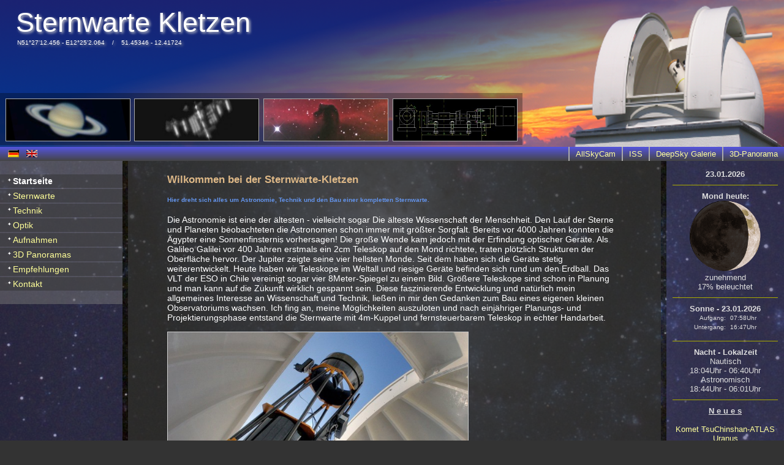

--- FILE ---
content_type: text/html; charset=utf-8
request_url: https://sternwarte-kletzen.de/?display=82
body_size: 25786
content:

<!doctype html>
<html lang="de">
  <head>
    <meta charset="utf-8">
    <meta name="viewport" content="width=device-width, initial-scale=1">
    <meta name="description" content="Sternwarte Kletzen">
    <meta name="keywords" content="Sternwarte,Kletzen,Astronomie">
    <title>Sternwarte Kletzen</title>
    <meta http-equiv="pragma" content="no-cache">
<meta name="robots" content="INDEX,FOLLOW">
<meta http-equiv="content-language" content="de">
<meta name="author" content="http://www.orbit4.de">
<meta name="publisher" content="http://www.orbit4.de">
<meta name="creation_date" content="2017-08-01">
<meta name="revisit-after" content="1 days">
<link rel="icon" href="images/global/favicon.ico" type="image/x-icon">    <link rel="stylesheet" type="text/css" href="includes/css/simple-lightbox.css" /> 
<link rel="stylesheet" type="text/css" href="includes/css/styles.css">    <script type="text/javascript" src="includes/js/jquery.js"></script>
<!--<script type="text/javascript" src="includes/js/jquery-ui.js"></script>-->
<script defer="defer" type="text/javascript" src="includes/js/action.js"></script>    <script>
        $(document).ready(function () {
            $("#menuButtStart").addClass("menuActive"); 
            // $("#menuTechnik").slideDown();
        }); 
    </script>
  </head>
  <body>
    <header>
        <img id="headerImg" src="images/global/header.png" alt="header">
<span id="headerSternwarteKletzen">Sternwarte Kletzen</span>
<span id="headerKoordinaten">N51°27'12.456 - E12°25'2.064 &nbsp;&nbsp; / &nbsp;&nbsp;  51.45346 - 12.41724</span>      
<div id="darkContainer">
	<div id="heraderImg_1"><img src="images/global/header_1.jpg" alt="Sonnensystem"></div>   
	<div id="heraderImg_2"><img src="images/global/header_2.jpg" alt="Satelliten"></div>   
	<div id="heraderImg_3"><img src="images/global/header_3.jpg" alt="DeepSky"></div>   
	<div id="heraderImg_4"><img src="images/global/header_4.jpg" alt="Technik"></div>
</div>
<nav id="mainNav">
	<a href="?langget=de"><img src="images/global/de.gif" alt="german"></a><a href="?langget=en"><img src="images/global/en.gif" alt="english"></a>	
<ul>
    <li><a href="panorama_3d.php">3D-Panorama</a></li>
    <li><a href="aufnahmen_deepsky_galerie.php">DeepSky Galerie</a></li>
    <li><a href="aufnahmen_satelliten.php">ISS</a></li>
    <li><a href="https://www.sternwarte-kletzen.de/allsky/">AllSkyCam</a></li>
</ul>
</nav>    </header>
    <main>
        <div id="siteLeft">
            <nav>
                <ul>
    <li><a href="index.php"><span id="menuButtStart">Startseite</span></a></li>

    <li id="clickSternwarte"><a href="sternwarte.php"><span id="menuButtStern">Sternwarte</span></a>
        <ul id="menuSternwarte">
            <li><a href="sternwarte_bau.php"><span id="menuStGeb">Gebäudebau</span></a></li>
            <li><a href="sternwarte_innen.php"><span id="menuStInnen">Innenräume</span></a></li>
            <li><a href="sternwarte_kuppelbau.php"><span id="menuStKupBau">Kuppelbau</span></a></li>
            <li><a href="sternwarte_kuppelmechanik.php"><span id="menuStKuMech">Kuppelmechanik</span></a></li>
        </ul>
    </li>

    <li id="clickTechnik"><a href="technik.php"><span id="menuButtTech">Technik</span></a>
        <ul id="menuTechnik">
            <li><a href="technik_600mm_newton.php"><span id="menuTech600">600mm Projekt</span></a></li>
            <li><a href="technik_405mm_newton.php"><span id="menuTech405">405mm Newton</span></a></li>
            <li><a href="technik_305mm_newton.php"><span id="menuTech305">305mm Newton</span></a></li>
            <li><a href="technik_montierungsbau.php"><span id="menuTechMontiBau">Montierungsbau</span></a></li>
            <li><a href="technik_zeichnungen.php"><span id="menuTechZeich">Tech. Zeichnungen</span></a></li>
        </ul>
    </li>
    
    <li id="clickOptik"><a href="optik.php"><span id="menuButtOptik">Optik</span></a>
        <ul id="menuOptik">
            <li><a href="optik_605mm_spiegel.php"><span id="menuOpt605">600mm Spiegel</span></a></li>
            <li><a href="optik_405mm_spiegel.php"><span id="menuOpt405">405mm Spiegel</span></a></li>
            <li><a href="optik_305mm_spiegel.php"><span id="menuOpt305">305mm Spiegel</span></a></li>
            <li><a href="optik_300mm_referenz_sphaere.php"><span id="menuOptRefSp">300mm Referenz-Sphäre</span></a></li>
            <li><a href="optik_155mm_planspiegel.php"><span id="menuOptPlan">155mm Planspiegel</span></a></li>
            <li><a href="optik_spiegelschleifmaschine.php"><span id="menuTechSMasch">Spiegelschleifmaschine</span></a></li>
            <li><a href="optik_messtechnik.php"><span id="menuOptMess">Messtechnik</span></a></li>
        </ul>
    </li>

    <li id="clickAufnahmen"><a href="aufnahmen.php"><span id="menuButtAufn">Aufnahmen</span></a>
        <ul id="menuAufnahmen">
            <li><a href="aufnahmen_sonnensystem.php"><span id="menuAufSonnensys">Sonnensystem</span></a>
                <ul id="menuAufnahmeSonnensystem">
                    <li><a href="aufnahmen_sonnensystem_venus.php"><span id="menuAufSonVen">Venus</span></a></li>
                    <li><a href="aufnahmen_sonnensystem_erdmond.php"><span id="menuAufSonMond">Erdmond</span></a></li>
                    <li><a href="aufnahmen_sonnensystem_mars.php"><span id="menuAufSonMars">Mars</span></a></li>
                    <li><a href="aufnahmen_sonnensystem_jupiter.php"><span id="menuAufSonJup">Jupiter</span></a></li>
                    <li><a href="aufnahmen_sonnensystem_saturn.php"><span id="menuAufSonSat">Saturn</span></a></li>
                    <li><a href="aufnahmen_sonnensystem_uranus.php"><span id="menuAufSonSat">Uranus</span></a></li>
                    <li><a href="aufnahmen_sonnensystem_kometen.php"><span id="menuAufSonKomet">Kometen</span></a></li>
                    <li><a href="aufnahmen_sonnensystem_asteroiden.php"><span id="menuAufSonAst">Asteroiden</span></a></li>
                </ul>
            </li>
            <li><a href="aufnahmen_ereignisse.php"><span id="menuAufEreig">Ereignisse</span></a>
                <ul id="menuAufnahmeEreignisse">
                   	<li><a href="aufnahmen_ereignisse_mars_bed_2022.php"><span id="menuAufErgVt2004">Marsbedeckung 2022</span></a></li>
                    <li><a href="aufnahmen_ereignisse_mt2003.php"><span id="menuAufErgMt2003">Merkurtransit 2003</span></a></li>
                    <li><a href="aufnahmen_ereignisse_vt2004.php"><span id="menuAufErgVt2004">Venustransit 2004</span></a></li>
                </ul>
            </li>
            <li><a href="aufnahmen_supernovae.php"><span id="menuAufSupern">Supernovae</span></a>
                <ul id="menuAufnahmeSupernovae">
                   <li><a href="aufnahmen_supernovae_sn2023ixf.php"><span id="menuAufSupSN2014bc">SN2023ixf</a>
                   </li>
                    <li><a href="aufnahmen_supernovae_sn2014bc.php"><span id="menuAufSupSN2014bc">SN2014bc</span></a></li>
                    <li><a href="aufnahmen_supernovae_sn2014j.php"><span id="menuAufSupSN2014j">SN2014j</span></a></li>
                    <li><a href="aufnahmen_supernovae_sn2011dh.php"><span id="menuAufSupSN2011dh">SN2011dh</span></a></li>
                    <li><a href="aufnahmen_supernovae_sn2004dj.php"><span id="menuAufSupSN2004dj">SN2004dj</span></a></li>
                    <li><a href="aufnahmen_supernovae_sn2004et.php"><span id="menuAufSupSN2004et">SN2004et</span></a></li>
                </ul>
            </li>
            <li><a href="aufnahmen_veraenderliche.php"><span id="menuAufVeraen">variable</span></a>
                <ul id="menuAufnahmeVeraenderliche">
                    <li><a href="aufnahmen_veraenderliche_mocas_mpcas.php"><span id="menuAufVerMocas_mpcas">mocas mpcas</span></a></li>
                </ul>
            </li>
            <li><a href="aufnahmen_satelliten.php"><span id="menuAufSatell">Satelliten</span></a></li>
            <li><a href="aufnahmen_deepsky.php"><span id="menuAufDeepSky">DeepSky</span></a></li>
        </ul>
    </li>
    <li><a href="panorama_3d.php"><span id="menuButtEmpf">3D Panoramas</span></a></li>
    <li><a href="empfehlungen.php"><span id="menuButtEmpf">Empfehlungen</span></a></li>
    <li><a href="kontakt.php"><span id="menuButtKont">Kontakt</span></a></li>
</ul>            </nav>
        </div>
        <article id="siteContent">
            <h1>Wilkommen bei der Sternwarte-Kletzen</h1>
<h3>Hier dreht sich alles um Astronomie, Technik und den Bau einer kompletten Sternwarte.</h3>

    Die Astronomie ist eine der ältesten - vielleicht sogar Die älteste Wissenschaft der Menschheit. Den Lauf der Sterne und Planeten beobachteten die Astronomen schon immer mit größter Sorgfalt. Bereits vor 4000 Jahren konnten die Ägypter eine Sonnenfinsternis vorhersagen! Die große Wende kam jedoch mit der Erfindung optischer Geräte. Als Galileo Galilei vor 400 Jahren erstmals ein 2cm Teleskop auf den Mond richtete, traten plötzlich Strukturen der Oberfläche hervor. Der Jupiter zeigte seine vier hellsten Monde. Seit dem haben sich die Geräte stetig weiterentwickelt. Heute haben wir Teleskope im Weltall und riesige Geräte befinden sich rund um den Erdball. Das VLT der ESO in Chile vereinigt sogar vier 8Meter-Spiegel zu einem Bild. Größere Teleskope sind schon in Planung und man kann auf die Zukunft wirklich gespannt sein. Diese faszinierende Entwicklung und natürlich mein allgemeines Interesse an Wissenschaft und Technik, ließen in mir den Gedanken zum Bau eines eigenen kleinen Observatoriums wachsen. Ich fing an, meine Möglichkeiten auszuloten und nach einjähriger Planungs- und Projektierungsphase entstand die Sternwarte mit 4m-Kuppel und fernsteuerbarem Teleskop in echter Handarbeit.

<div class="flexImgContainer">
    <img class="flexImgLeft" id="frontImage1" src="images/global/frontkuppel.jpg">
    <div class="flexTextRight">Das neue 405mm Teleskop wurde 2010 installiert.</div>
</div>        </article>
        <aside id="siteRight">
            <div style="height:4px;"></div>
<strong>23.01.2026</strong><br>
<hr>

<!-- // Begin Moon Phase php // -->
<strong>Mond heute:</strong><br>


<img src="includes/moonphases/images/z04.png" alt="moon"> <br>
zunehmend <br>
17% beleuchtet



<!-- // end moon phase php // -->
 <hr />
<!-- // start sonne HTML // -->

<strong>Sonne&nbsp;-&nbsp;23.01.2026</strong><br /><table align="center" cellspacing="0" cellpadding="0" border=" 0" ><tr><td style=" padding: 2px; " align="right">Aufgang: </td><td style=" padding: 2px; " align="left">&nbsp;07:58Uhr</td></tr><tr><td style=" padding: 2px; " align="right">Untergang: </td><td style=" padding: 2px; " align="left">&nbsp;16:47Uhr</td></tr></table><hr /><b>Nacht&nbsp;-&nbsp;Lokalzeit</b><br />Nautisch<br />18:04Uhr&nbsp;-&nbsp;06:40Uhr<br />Astronomisch<br />18:44Uhr&nbsp;-&nbsp;06:01Uhr 

<!-- // end Sonne // -->

<hr>

<!-- // start NEUES // -->
<div id="newsContainer">	
	<strong><u>N e u e s</u><br />&nbsp;<br /></strong>
			<a href="https://www.sternwarte-kletzen.de/aufnahmen_sonnensystem_kometen_c2023-a3-tsuchinshan-atlas.php">Komet TsuChinshan-ATLAS</a><br>
		<a href="https://www.sternwarte-kletzen.de/aufnahmen_sonnensystem_uranus.php">Uranus</a><br>
		<a href="https://www.sternwarte-kletzen.de/aufnahmen_sonnensystem_saturn.php">Saturnseite aktualisiert</a><br>
		<a href="https://www.sternwarte-kletzen.de/aufnahmen_sonnensystem_kometen.php">Kometen aktualisiert</a><br>
		<a href="aufnahmen_sonnensystem_asteroiden.php">266725 Vonputtkamer</a><br>
		<a href="https://www.sternwarte-kletzen.de/aufnahmen_deepsky_galerie.php?display=204">18.10.2023 NGC7479</a><br>
		<a href="https://www.sternwarte-kletzen.de/aufnahmen_sonnensystem_jupiter.php">Jupiterseite aktualisiert</a><br>
		<a href="https://www.sternwarte-kletzen.de/aufnahmen_ereignisse_mars_bed_2022.php">Marsbedeckung 2022</a><br>
		<a href="https://www.sternwarte-kletzen.de/aufnahmen_sonnensystem_mars.php">Marsopposition 2022</a><br>
		<a href="https://www.sternwarte-kletzen.de/aufnahmen_sonnensystem_saturn.php">Saturnseite aktualisiert</a><br>
		<a href="https://www.sternwarte-kletzen.de/aufnahmen_sonnensystem_jupiter.php">Jupiter 2022</a><br>
		<a href="https://www.sternwarte-kletzen.de/aufnahmen_sonnensystem_mars.php">Marsopposition 2020</a><br>
		<a href="http://www.sternwarte-kletzen.de/aufnahmen_deepsky_galerie.php?display=203">23.04.2020 NGC4647</a><br>
		<a href="http://www.sternwarte-kletzen.de/aufnahmen_deepsky_galerie.php?display=202">22.03.2022 NGC4449</a><br>
		<a href="http://www.sternwarte-kletzen.de/aufnahmen_deepsky_galerie.php?display=201">08.03.2022 NGC4111</a><br>
		<a href="http://www.sternwarte-kletzen.de/aufnahmen_deepsky_galerie.php?display=197">22.04.2020 NGC5371</a><br>
		<a href="https://www.sternwarte-kletzen.de/aufnahmen_sonnensystem_kometen_atlas-c2019y4.php">11.04.2020<br>ATLAS C/2019 Y4</a><br>
		<a href="http://www.sternwarte-kletzen.de/aufnahmen_deepsky_galerie.php?display=193">24.03.2020 NGC5033</a><br>
		<a href="http://www.sternwarte-kletzen.de/aufnahmen_deepsky_galerie.php?display=194">23.03.2020 Messier 65</a><br>
		<a href="http://www.sternwarte-kletzen.de/aufnahmen_deepsky_galerie.php?display=195">23.03.2020 Messier 66</a><br>
		<a href="http://www.sternwarte-kletzen.de/aufnahmen_deepsky_galerie.php?display=196">22.03.2020 Messier 61</a><br>
		<a href="https://www.sternwarte-kletzen.de/aufnahmen_sonnensystem_kometen_atlas-c2019y4.php">31.03.2020<br>ATLAS C/2019 Y4</a><br>
		<a href="https://www.sternwarte-kletzen.de/aufnahmen_sonnensystem_kometen_panstarrs-c2017t2.php">21.03.2020<br>Panstarrs C/2017 T2</a><br>
		<a href="https://www.sternwarte-kletzen.de/technik_600mm_newton.php">04.11.2019<br>0,6m Teleskop Bau</a><br>
		<a href="http://www.sternwarte-kletzen.de/aufnahmen_deepsky_galerie.php?display=192">08.04.2019 NGC4214</a><br>
		<a href="http://www.sternwarte-kletzen.de/aufnahmen_deepsky_galerie.php?display=191">05.04.2019 NGC4244</a><br>
		<a href="http://www.sternwarte-kletzen.de/aufnahmen_deepsky_galerie.php?display=190">29.03.2019 Messier 51</a><br>		
		<a href="http://www.sternwarte-kletzen.de/aufnahmen_deepsky_galerie.php?display=189">27.02.2019 NGC3344</a><br>
		<a href="http://www.sternwarte-kletzen.de/aufnahmen_deepsky_galerie.php?display=188">12.10.2018 Messier 76</a><br>
		<a href="http://www.sternwarte-kletzen.de/aufnahmen_deepsky_galerie.php?display=187">11.10.2018 NGC281</a><br>
		<a href="http://www.sternwarte-kletzen.de/aufnahmen_deepsky_galerie.php?display=186">10.10.2018 NGC507</a><br>
        <a href="http://www.sternwarte-kletzen.de/aufnahmen_deepsky_galerie.php?display=185">05.10.2018 NGC6905</a><br>
		<a href="optik_155mm_planspiegel.php">15.09.2018 Planspiegel 155mm</a><br>
		<a href="aufnahmen_satelliten.php">29.05.2018 ISS(ZARYA)</a><br>		
		<a href="http://www.sternwarte-kletzen.de/aufnahmen_sonnensystem_jupiter.php">26.05.2018 Jupiter-Aufnahmen</a><br>
		<a href="http://www.sternwarte-kletzen.de/aufnahmen_deepsky_galerie.php?display=184">08.05.2018 Messier 101</a><br>
		<a href="http://www.sternwarte-kletzen.de/aufnahmen_deepsky_galerie.php?display=183">19.04.2018 NGC5248</a><br>
		<a href="http://www.sternwarte-kletzen.de/aufnahmen_deepsky_galerie.php?display=104">18.04.2018 Messier 90</a><br>
		<a href="http://www.sternwarte-kletzen.de/aufnahmen_deepsky_galerie.php?display=55">08.04.2018 Messier 3</a><br>
		<a href="http://www.sternwarte-kletzen.de/aufnahmen_deepsky_galerie.php?display=182">19.03.2018 NGC3646</a><br>
		<a href="http://www.sternwarte-kletzen.de/aufnahmen_deepsky_galerie.php?display=181">23.02.2018 NGC2805</a><br>
		07.10.2017<br>relaunch webseite<br>
		<a href="http://www.sternwarte-kletzen.de/aufnahmen_deepsky_galerie.php?display=179">14.10.2017 NGC772</a><br>
		<a href="http://www.sternwarte-kletzen.de/aufnahmen_deepsky_galerie.php?display=73">28.01.2017 NGC2371</a><br>
		<a href="http://www.sternwarte-kletzen.de/aufnahmen_deepsky_galerie.php?display=178">21.01.2017 NGC2976</a><br>
		<a href="http://www.sternwarte-kletzen.de/aufnahmen_deepsky_galerie.php?display=177">30.10.2016 NGC2146</a><br>

		<a href="http://www.sternwarte-kletzen.de/aufnahmen_deepsky_galerie.php?display=51">31.08.2016 NGC7008</a><br>

		<a href="http://www.sternwarte-kletzen.de/aufnahmen_deepsky_galerie.php?display=176">25.10.2015 NGC1535</a><br>

		<a href="http://www.sternwarte-kletzen.de/aufnahmen_sonnensystem_saturn.php">04.06.2015 Saturn</a><br>
	
		<a href="http://www.sternwarte-kletzen.de/technik_600mm_newton.php">30.04.2015<br>0,6m Spiegel</a><br>
	
		<a href="http://www.sternwarte-kletzen.de/aufnahmen_deepsky_galerie.php?display=172">22.02.2015 NGC3953</a><br>
	
		<a href="http://www.sternwarte-kletzen.de/aufnahmen_deepsky_galerie.php?display=29">19.02.2015 M108</a><br>
	
		<a href="http://www.sternwarte-kletzen.de/aufnahmen_deepsky_galerie.php?display=173">18.02.2015 NGC3184</a><br>
	
		<a href="http://www.sternwarte-kletzen.de/aufnahmen_deepsky_galerie.php?display=174">14.02.2015 NGC2336</a><br>
	
		<a href="http://www.sternwarte-kletzen.de/aufnahmen_deepsky_galerie.php?display=175">13.02.2015 NGC2683</a><br>
	
		<a href="http://www.sternwarte-kletzen.de/aufnahmen_sonnensystem_kometen.php">17.01.2015 Lovejoy C2</a><br>
	

		<a href="http://www.sternwarte-kletzen.de/aufnahmen_deepsky_galerie.php?display=171">28.10.2014 NGC2300</a><br>
	
		<a href="http://www.sternwarte-kletzen.de/aufnahmen_deepsky_galerie.php?display=170">28.10.2014 NGC2276</a><br>
	
		<a href="http://www.sternwarte-kletzen.de/aufnahmen_deepsky_galerie.php?display=169">28.10.2014 NGC7741</a><br>
	
		<a href="http://www.sternwarte-kletzen.de/aufnahmen_deepsky_galerie.php?display=75">06.10.2014 M92</a><br>
	
		<a href="http://www.sternwarte-kletzen.de/aufnahmen_deepsky_galerie.php?display=26">03.10.2014 M102</a><br>
	
		<a href="http://www.sternwarte-kletzen.de/aufnahmen_deepsky_galerie.php?display=168">23.09.2014 NGC1023</a><br>
	
		<a href="http://www.sternwarte-kletzen.de/aufnahmen_deepsky_galerie.php?display=78">17.09.2014 Messier103</a><br>
	
		<a href="http://www.sternwarte-kletzen.de/sternwarte_kuppelmechanik.php">11.08.2014 Kuppelantrieb</a><br>
	
		<a href="http://www.sternwarte-kletzen.de/aufnahmen_supernovae_sn2014bc.php">SN2014bc 24.05.2014</a><br>
	
		<a href="http://www.sternwarte-kletzen.de/aufnahmen_sonnensystem_saturn.php">Saturn 20.05.2014</a><br>
	
		<a href="http://www.sternwarte-kletzen.de/aufnahmen_supernovae_sn2014j.php">SN2014j in M82</a><br>
	
		<a href="http://www.sternwarte-kletzen.de/aufnahmen_sonnensystem_mars.php">17.05.2014 Mars</a><br>
	
		<a href="http://www.sternwarte-kletzen.de/aufnahmen_deepsky_galerie.php?display=163">27.01.2014 SN2014j</a><br>
	
		<a href="http://www.sternwarte-kletzen.de/aufnahmen_sonnensystem_kometen.php">06.01.2014<br> Komet Lovejoy</a><br>
	
		<a href="http://www.sternwarte-kletzen.de/aufnahmen_deepsky_galerie.php?display=162">05.01.2014 Eskimonebel</a><br>
	
		<a href="http://www.sternwarte-kletzen.de/aufnahmen_sonnensystem_kometen.php">30.12.2013 154P Brewington</a><br>
	
		<a href="http://www.sternwarte-kletzen.de/aufnahmen_deepsky_galerie.php?display=161">30.10.2013 NGC672</a><br>
	
		<a href="http://www.sternwarte-kletzen.de/aufnahmen_sonnensystem_erdmond.php">08.10.2013 Mondhalo</a><br>
	
		<a href="http://www.sternwarte-kletzen.de/aufnahmen_deepsky_galerie.php?display=160">30.09.2013 NGC6643</a><br>
	
		<a href="http://www.sternwarte-kletzen.de/aufnahmen_deepsky_galerie.php?display=159">29.09.2013 M13</a><br>
	
		<a href="http://www.sternwarte-kletzen.de/aufnahmen_deepsky_galerie.php?display=158">28.09.2013 NGC7640</a><br>
	
		<a href="http://www.sternwarte-kletzen.de/aufnahmen_deepsky_galerie.php?display=157">27.09.2013 NGC7094</a><br>
	
		<a href="http://www.sternwarte-kletzen.de/aufnahmen_deepsky_galerie.php?display=156">06.09.2013 NGC147</a><br>
	
		<a href="http://www.sternwarte-kletzen.de/aufnahmen_deepsky_galerie.php?display=155">12.05.2013 NGC5985</a><br>
	
		<a href="http://www.sternwarte-kletzen.de/aufnahmen_deepsky_galerie.php?display=154">05.05.2013 NGC5965</a><br>
	
		<a href="http://www.sternwarte-kletzen.de/aufnahmen_deepsky_galerie.php?display=153">04.04.2013 NGC4725</a><br>
	
		<a href="http://www.sternwarte-kletzen.de/aufnahmen_deepsky_galerie.php?display=152">15.03.2013 NGC4088</a><br>
	
		<a href="http://www.sternwarte-kletzen.de/aufnahmen_deepsky_galerie.php?display=151">13.03.2013 NGC4041</a><br>
	
		<a href="http://www.sternwarte-kletzen.de/aufnahmen_deepsky_galerie.php?display=150">13.03.2013 MGC4036</a><br>
	
		<a href="http://www.sternwarte-kletzen.de/aufnahmen_deepsky_galerie.php?display=46">06.03.2013 Messier79</a><br>
	
		<a href="http://www.sternwarte-kletzen.de/aufnahmen_deepsky_galerie.php?display=22">05.03.2013 Messier82</a><br>
	
		<a href="http://www.sternwarte-kletzen.de/aufnahmen_deepsky_galerie.php?display=35">04.03.2013 NGC4217</a><br>
	
		<a href="http://www.sternwarte-kletzen.de/aufnahmen_deepsky_galerie.php?display=149">02.03.2013 M106</a><br>
	
		<a href="http://www.sternwarte-kletzen.de/aufnahmen_sonnensystem_asteroiden.php">15.02.2013 2012 DA14</a><br>
	
		<a href="http://www.sternwarte-kletzen.de/aufnahmen_deepsky_galerie.php?display=148">10.02.2013 NGC2903</a><br>
	
		<a href="http://www.sternwarte-kletzen.de/aufnahmen_deepsky_galerie.php?display=146">05.11.2012 NGC7635</a><br>
	
		<a href="http://www.sternwarte-kletzen.de/aufnahmen_deepsky_galerie.php?display=147">19.10.2012 NGC925</a><br>
	
		<a href="http://www.sternwarte-kletzen.de/aufnahmen_sonnensystem_jupiter.php">28.10.2012<br> Jupiter-Animation</a><br>
	
		<a href="http://www.sternwarte-kletzen.de/aufnahmen_deepsky_galerie.php?display=32">11.10.2012 NGC891</a><br>
	
		<a href="http://www.sternwarte-kletzen.de/aufnahmen_sonnensystem_jupiter.php">07.10.2012 Jupiter</a><br>
	
		<a href="http://www.sternwarte-kletzen.de/aufnahmen_deepsky_galerie.php?display=143">19.09.2012 NGC7769</a><br>
	
		<a href="http://www.sternwarte-kletzen.de/aufnahmen_deepsky_galerie.php?display=142">17.09.2012 NGC7753</a><br>
	
		<a href="http://www.sternwarte-kletzen.de/aufnahmen_deepsky_galerie.php?display=141">17.09.2012 Mirach's Ghosts</a><br>
	
		<a href="http://www.sternwarte-kletzen.de/aufnahmen_deepsky_galerie.php?display=140">16.09.2012 NGC6951</a><br>
	
		<a href="http://www.sternwarte-kletzen.de/aufnahmen_deepsky_galerie.php?display=139">16.09.2012 NGC90</a><br>
	
		<a href="sternwarte_kuppelbau.php">22.08.2012 Neuer Kuppel-Anstrich</a><br>
	
		<a href="sternwarte_kuppelmechanik.php">motorisierte Kuppeltore</a><br>
	
	<a href="aufnahmen_supernovae_sn2011dh.php">16.05.2012 SN2011dh last image</a><br>
	
	<a href="aufnahmen_satelliten.php">17.04.2012 ISS sightings for Leipzig, table always up to date now</a><br>
	
	<a href="aufnahmen_supernovae_sn2011dh.php">13.04.2012 SN2011dh last image</a><br>
	
	<a href="aufnahmen_deepsky_galerie.php?display=30">25.03.2012 Mssier 109</a><br>
	
	<a href="aufnahmen_deepsky_galerie.php?display=138">22.03.2012 NGC3718</a><br>
	
	<a href="aufnahmen_deepsky_galerie.php?display=137">22.03.2012 NGC3198</a><br>
	
	<a href="aufnahmen_deepsky_galerie.php?display=136">21.03.2012 NGC2841</a><br>
	
	<a href="aufnahmen_deepsky_galerie.php?display=135">21.03.2012 NGC4236</a><br>
	
	<a href="aufnahmen_sonnensystem_saturn.php">21.03.2012 Saturn</a><br>
	
	<a href="aufnahmen_deepsky_galerie.php?display=33">19.03.2012 NGC2403</a><br>
	
	<a href="aufnahmen_deepsky_galerie.php?display=19">19.03.2012 Messier 63</a><br>
	
	<a href="aufnahmen_deepsky_galerie.php?display=21">16.03.2012 Messier 81</a><br>
	
	<a href="aufnahmen_supernovae_sn2011dh.php">16.03.2012 Supernovae in M51 last image</a><br>
	
	<a href="aufnahmen_deepsky_galerie.php?display=132">30.11.2011 NGC 1333</a><br>
	
	<a href="aufnahmen_deepsky_galerie.php?display=131">29.11.2011 Messier 76</a><br>
	
	<a href="aufnahmen_deepsky_galerie.php?display=130">28.11.2011 Stephans Quintett</a><br>
	
	<a href="aufnahmen_deepsky_galerie.php?display=134">24.11.2011 Messier 1 - CLS Filter, Asteroidenvideo</a><br>
	
	<a href="aufnahmen_deepsky_galerie.php?display=133">21.11.2011 Messier 1 - ohne Filter</a><br>
	
	<a href="aufnahmen_deepsky_galerie.php?display=129">01.11.2011 Messier 56</a><br>
	
	<a href="aufnahmen_deepsky_galerie.php?display=128">01.11.2011 NGC6946</a><br>
	
	<a href="aufnahmen_deepsky_galerie.php?display=127">28.10.2011 NGC185</a><br>
	
	<a href="aufnahmen_deepsky_galerie.php?display=44">23.10.2011 Messier 57</a><br>
	
	<a href="aufnahmen_deepsky_galerie.php?display=13">23.10.2011 NGC 7023 First Light des 16"Newton</a><br>
	
	<a href="aufnahmen_deepsky_galerie.php?display=124">30.09.2011 NGC 7662 Blauer Schneeball</a><br>
	
	<a href="aufnahmen_deepsky_galerie.php?display=125">29.09.2011 ARP273 Kaffeetasse</a><br>
	
	<a href="aufnahmen_deepsky_galerie.php?display=25">25.09.2011 Messier 101 mit Supernova</a><br>
	</div>
<div><a href="news.php" target="_parent">m e h r   --></a></div>	
<hr />
        </aside>
    </main>
    <footer>
        <div class="links"><a href="datenschutzerklaerung.php">Datenschutzerklärung</a></div>
        <div class="rechts">Copyright © 2023 Sternwarte Kletzen</div>
    </footer>
    <script src="includes/js/simple-lightbox.js"></script>
<script>
	(function() {
		var $gallery = new SimpleLightbox('.gallery a', {});
	})();
</script>
  </body>
</html>


--- FILE ---
content_type: text/css
request_url: https://sternwarte-kletzen.de/includes/css/styles.css
body_size: 11484
content:
* {
	margin: 0;
	padding: 0;

}

body {
	display: flex;
	flex-direction: column;
	min-width: 760px;
	max-width: 1600px;
	background-color: #333;
	margin: 0 auto;
	font-family: Helvetica, sans-serif;
	font-size: 1em;
	background-image: url(../../images/global/background.jpg);
	background-repeat: no-repeat;
	background-size: cover;
	background-position: center;
	background-attachment: fixed;
}

a:link {
	color: #FFFF99;
	text-decoration: none;
}

a:visited {
	color: #FFFF99;
	text-decoration: none;
}

a:hover {
	color: #fff;
	text-decoration: none;
}

a:active {
	color: #FFFF99;
	text-decoration: none;
}

main nav ul li ul li a:link {
	color: #ccf;
	text-decoration: none;
}

main nav ul li ul li a:visited {
	color: #ccf;
	text-decoration: none;
}

main nav ul li ul li a:hover {
	color: #fff;
	text-decoration: none;
}

main nav ul li ul li a:active {
	color: #ccf;
	text-decoration: none;
}

p {
	padding: 1% 0;
	margin: 0 0 15px 0;
}

h1 {
	font-size: 1.2em;
	color: burlywood;
	margin-bottom: 1em;
}

h2 {
	font-size: 1em;
}

h3 {
	font-size: .8em;
	color: cornflowerblue;
	margin-bottom: 1.2rem;
	font-size: .6rem;
}

img {
	border: solid 1px #ccc;
	max-width: 100%;
}

video {
	border: solid 1px #ccc;
	max-width: 100%;
}

.left {
	float: left;
	margin: 0 20px 20px 0;
}

.right {
	float: right;
}

.clear {
	clear: both;
}

iframe {
	width: 100%;
	height: 100vh;
}

#panorama {
	width: 100%;
	height: 60vh;
	border: 1px solid white;
}

table {
	margin: 0 0 15px 0;
	font-size: .8em;
	/*    border: 1px solid blue;  */
}

table tr td {
	padding: 8px;
	width: 26%;
	vertical-align: top;
	/* border: 1px solid yellow; */
}

table tr td img {}

.size06 {
	font-size: .6rem;
}

.size08 {
	font-size: .8rem;
}

.bold {
	font-weight: bold;
}

figure {
	display: inline-block;
	margin: 0 0 15px 0;
}

.figure-w165 {
	max-width: 165px;
}

figcaption {
	font-size: .6rem;
}


.contentCenter {
	text-align: center;
}

.containerBlock {
	display: block;
}

.containerFlex {
	display: flex;
	justify-content: space-between;
	flex-wrap: wrap;
	margin: 2% 2% 0 0;
	/*border: solid 1px blue;*/
}

.containerFlexRow {
	align-items: flex-end;
	/*flex-grow: 250px;*/
	padding: 0 2% 0 0;
	margin: 20px;
}

.containerFlex1Row {
	align-items: flex-end;
	/*flex-grow: 250px;*/
	max-width: 100%;
	padding: 2%;
}

.containerFlex2Row {
	align-items: flex-end;
	max-width: 45%;
	padding: 2%;
}

.containerFlex3Row {
	align-items: flex-end;
	max-width: 29%;
	padding: 2%;
}

.containerFlex3Row {
	align-items: flex-end;
	width: 33%;
}

.featherlight .featherlight-content {
	padding: 1px 1px;
	border-bottom: 0;
	background-color: #666;
}

/* ------------- header ----------------- */

header {
	position: relative;
	display: flex;
	flex-direction: column;
	background-color: #333;
	margin: 0 auto;
	width: auto;
	height: 100%;

}

header img {
	border: none;
	height: 100%;
}

header #darkContainer img {
	border: solid 1px #aaa;
	height: 100%;

}

#darkContainer {
	flex: none;
	width: 66.66vw;
	max-width: calc(1600px / 3 * 2);
	min-width: calc(760px / 3 * 2);
	height: 6.66vw;
	max-height: calc(1600px / 15);
	min-height: calc(760px / 15);
	bottom: 1.6rem;
	position: absolute;
	background-color: rgba(0, 0, 0, 0.3);
	display: none;
}

#heraderImg_1,
#heraderImg_2,
#heraderImg_3,
#heraderImg_4 {
	position: relative;
	float: left;
	width: 23.7%;
	height: 80%;
	margin-left: 1%;
	top: 10%;
	background-color: rgba(255, 255, 255, .6);
	display: none;
}

#headerSternwarteKletzen {
	font-family: Verdana, Helvetica, Times, Arial, sans-serif;
	font-size: 3.5vw;
	color: #FFF;
	top: 4%;
	left: 2vw;
	position: absolute;
	display: none;
	text-shadow: 2px 2px 4px #ccc;
}

#headerKoordinaten {
	font-family: Verdana, Helvetica, Times, Arial, sans-serif;
	font-size: .8vw;
	color: #fff;
	top: 5vw;
	left: 2.2vw;
	position: absolute;
	display: none;
	text-shadow: 2px 2px 4px #999;
}

/* ------------- header Nav----------------- */

header nav {
	display: flex;
	font-family: "Trebuchet MS", Helvetica, sans-serif;
	font-size: .8rem;
	line-height: 1.1rem;
	float: right;
	width: 100%;
	color: #fff;
	background-image: linear-gradient(#55d, #444);
}

header nav ul {
	align-self: flex-end;
	float: right;
	width: 100%;
}

header nav li {
	list-style: none;
	float: right;
	padding: 3px 10px;
	border-left: 2px solid #aaa;
}

header nav a img {
	align-self: flex-end;
	width: 20px;
	height: 14px;
	float: left;
	padding-left: 12px;
	margin-top: 4px;
}

/* ------------- main ----------------- */

main {
	display: flex;
	flex-direction: row;
	justify-content: space-between;
}

/* ------ simple lightbox ------------- */

.sl-overlay {
	background: #001;
}

.sl-wrapper .sl-close {
	color: #fff;
}

.sl-wrapper .sl-counter {
	color: #fff;
}

.sl-wrapper .sl-navigation button.sl-next {
	color: #fff;
}

.sl-wrapper .sl-navigation button.sl-prev {
	color: #fff;
}

.sl-wrapper .sl-image .sl-caption {
	bottom: -2.5em;
	color: #777;
}

/*------- left side --------------------*/

#siteLeft {
	width: 19.3%;
	margin-right: .7%;
	min-width: 170px;
	max-width: 200px;
	background-color: rgba(70, 70, 120, 0.5);
}

main nav {
	font-family: "Trebuchet MS", Helvetica, sans-serif;
	font-size: .8rem;
	line-height: 1.4rem;
	padding: 10% 0;
	width: 100%;
	background-color: rgba(120, 120, 120, 0.5);
}

.menuShow {
	display: inline;
}

.menuActive {
	color: #fff;
	font-weight: bold;
}

main nav ul {
	list-style: none;
	color: #fff;
}

main nav ul li {
	padding: 0 0 0 12px;
	margin: 1% 0;
	color: #faa;
	font-size: 0.9rem;
	background-color: rgba(50, 50, 50, 0.5);
}

main nav ul li ul {
	padding: 0 0 0 12px;
	color: #fff;
	display: none;
	font-size: .8rem;
}

main nav ul li ul li {
	font-size: .7rem;
	margin: 4px 0;
}

main nav li::before {
	content: '✦ ';
	color: #fff;
	vertical-align: top;
	font-size: .5rem;
	line-height: 1.2rem;
	-ms-vertical-align: middle;
}

main nav ul li ul li::before {
	content: '✧ ';
	color: #fff;
	vertical-align: top;
	font-size: .5rem;
	line-height: 1.2rem;
	-ms-vertical-align: middle;
}


/* ------------- middle side ----------------- */

#siteContent {
	font-family: Verdana, Helvetica, Times, Arial, sans-serif;
	font-size: .9rem;
	color: #fff;
	width: 60%;
	background-color: rgba(50, 50, 50, 0.8);
	padding: 20px 5%;
	text-align: left;
}

hr {
	margin: 10px 0 10px 0;
	border-width: 1px 0 0 0;
	border-radius: 20px;
	border-color: yellow;
	clear: both;
}

hr:before {
	/* Not really supposed to work, but does */
	display: block;
	content: "";
	height: 30px;
	margin-top: -31px;
	border-style: solid;
	border-color: gray;
	border-width: 0 0 1px 0;
	border-radius: 20px;
}

.flexImgContainer {
	display: flex;
	flex-direction: row;
	margin-top: 2%;
}

/* img with description on thr right */

.flexImgContainer .flexImgLeft {
	align-self: flex-end;
	width: 66%;
}

.flexImgContainer .flexTextRight {
	align-self: flex-end;
	margin: 0 0 0 2%;
	font-size: .8rem;
	max-width: 140px;
}

/* ------------- DeepSky ----------------- */

.deepSkyDB {
	color: #FFFF99;
}

.dbDeepSky {
	text-align: center;
}

.dbDeepSky table {
	margin-left: auto;
	margin-right: auto;
	width: auto;
	max-width: 642px;
	border: solid 1px #bbb;
}

.dbDeepSky table tr td {
	width: auto;
	text-align: left;
}

.nowrap {
	white-space: nowrap;
}

#ds {
	width: 100%;
	flex-direction: row;
	justify-content: space-around;
	flex-wrap: nowrap;
}

.box_thumbnail {
	margin: 15px;
	float: left;
}

/* ------------- right side ----------------- */

aside {
	width: 15%;
	margin-left: .7%;
	min-width: 15%;
	max-width: 180px;
	text-align: center;
	font-size: .8em;
	color: #ddd;
	padding: 10px 0 10px 0;
	background-color: rgba(70, 70, 120, 0.6);
}

aside img {
	border: none;
	max-width: 60%;
}

aside hr {
	margin: 10px 10px;
	border-width: 1px 0 0 0;
	border-radius: 20px;
	border-color: yellow;
}

aside hr:before {
	/* Not really supposed to work, but does */
	display: block;
	content: "";
	height: 30px;
	margin-top: -31px;
	border-style: solid;
	border-color: gray;
	border-width: 0 0 1px 0;
	border-radius: 20px;
}

aside table {
	text-align: center;
	width: 100%;
}

aside #newsContainer {
	height: 200px;
	overflow: hidden;
}

/* ------------- footer ----------------- */

footer {
	display: flex;
	flex-direction: row;
	justify-content: space-between;
	font-family: "Trebuchet MS", Helvetica, sans-serif;
	font-size: .8rem;
	line-height: 1.1rem;
	width: 100%;
	color: #fff;
	background-image: linear-gradient(#55d, #444);
}

footer .rechts {
	padding: 3px 20px 3px 20px;

}

footer .links {
	padding: 3px 20px 3px 20px;
}

footer .links {
	padding: 3px 20px 3px 20px;
}

/* --------------------- contakt ------------------------- */

#kontaktCont {}

#firstname {
	z-index: 999;
	position: absolute;
	height: 0;
	width: 0;
	border: none;
	background: none;
	margin: 0;
	top: 0;
	left: 0;
	clear: both;
	font-size: 0px;
	line-height: 0px;
}

.kontakt_rows {
	display: block;
	align-items: baseline;
}

.contactForm {
	margin-top: 3%;
	padding: 2%;
}

label {
	border-radius: .2rem;
	float: left;
	color: #f88;
}

input {
	width: calc(100% - 1rem);
	border-radius: 0.3rem;
	margin-top: 2%;
	background-color: transparent;
	color: #fff;
	font-family: "geneva", Helvetica, Arial, sans-serif;
	font-size: .9rem;
	line-height: 1.8rem;
	padding: 0.6rem;
}

textarea {
	width: calc(100% - 1rem);
	border-radius: 0.3rem;
	height: 6rem;
	margin-top: 2%;
	background-color: transparent;
	color: #fff;
	font-family: "geneva", Helvetica, Arial, sans-serif;
	font-size: .9rem;
	line-height: 1.2rem;
	padding: 0.6rem;
}

#idSubmit {
	margin-top: 3%;
	max-width: 100px;
}

.form-error {
	color: red;
}

#formAbfrage {
	width: auto;
}

#formAbfrage2 {
	margin: 25px 0 0 0;
	width: auto;
	color: #666;
}

.formHp {
	visibility: hidden;
	margin-top: -100px;
}


.status-message {
	margin: 20px auto;
	padding: 15px 20px;
	width: 90%;
	max-width: 600px;
	border: 2px blue solid;
	border-radius: 8px;
	font-size: 2em;
	text-align: center;
	font-weight: 500;
}

.hp {
	position: absolute !important;
	left: -9999px !important;
	top: -9999px !important;
	height: 0;
	width: 0;
	overflow: hidden;
}

/*----------Saturn -----------*/

.container22 {
	position: relative;
	width: 98%;
}

.image22 {
	display: block;
	width: 100%;
	height: auto;
}

.overlay22 {
	position: absolute;
	top: 0;
	bottom: 0;
	left: 0;
	right: 0;
	height: auto;
	width: 100%;
	opacity: 0.1;
	transition: .5s ease;
}

.container22:hover .overlay22 {
	opacity: 1;
}


/*----------Saturn end -----------*/

/* ------------- Media Queries ----------------- */

@media screen and (max-width: 760px) {
	#headerSternwarteKletzen {
		font-size: 1.68rem;
		top: 4%;
		left: 2vw;
	}
	#headerKoordinaten {
		font-size: .6rem;
		top: 40px;
		left: 2.2vw;
	}
}

@media screen and (min-width: 1600px) {
	#headerSternwarteKletzen {
		font-size: 3.5rem;
		top: 0px;
		left: 2vw;
	}
	#headerKoordinaten {
		font-size: 1rem;
		top: 70px;
		left: 2.2vw;
	}
}


--- FILE ---
content_type: text/javascript
request_url: https://sternwarte-kletzen.de/includes/js/action.js
body_size: 642
content:
// Side load
$(document).ready(function() {
    $( "#headerSternwarteKletzen" ).delay(100).fadeIn(1000);
    $( "#headerKoordinaten" ).delay(1000).slideDown();
    $( "#darkContainer" ).delay(100).fadeIn( "slow" );
    $( "#heraderImg_1" ).delay(300).fadeIn( "slow" );
    $( "#heraderImg_2" ).delay(600).fadeIn( "slow" );
    $( "#heraderImg_3" ).delay(900).fadeIn( "slow" );
    $( "#heraderImg_4" ).delay(1200).fadeIn( "slow" );
});

// nav
$(document).ready(function () {
    
    $("#clickSternwarte").click(function () {
        $("#menuSternwarte").slideToggle();
    });
    
    $("#clickTechnik").click(function () {
        $("#menuTechnik").slideToggle();
    });
    
    $("#clickAufnahmen").click(function () {
        $("#menuAufnahmen").slideToggle();
    });
    
});

